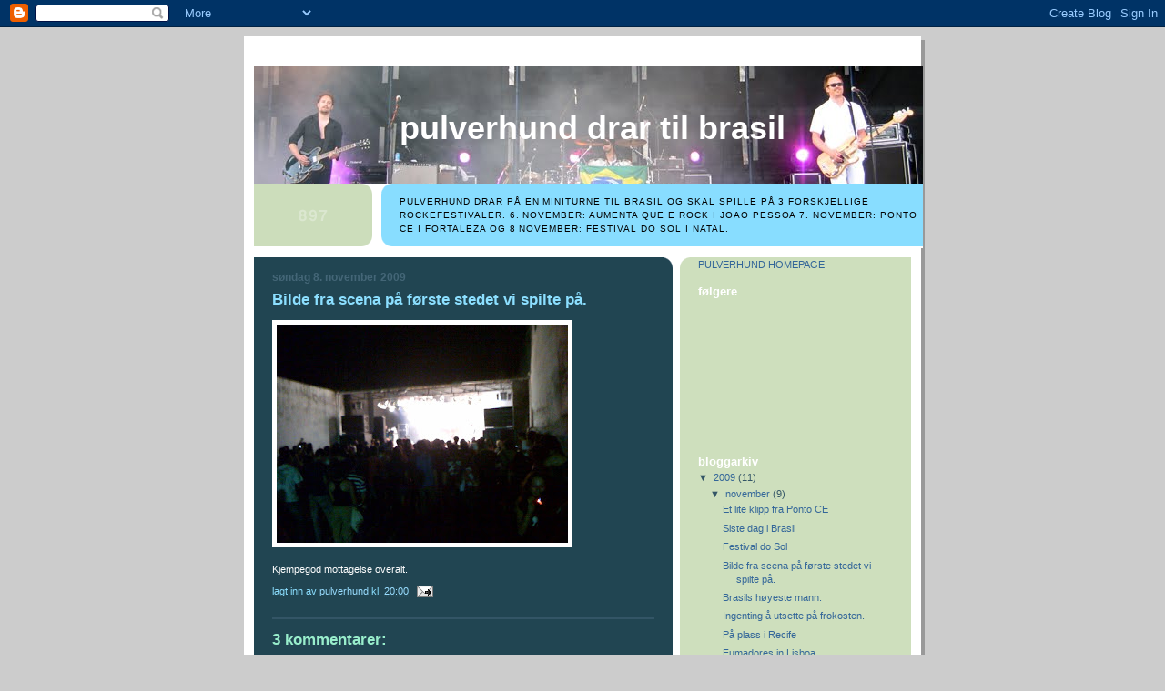

--- FILE ---
content_type: text/html; charset=UTF-8
request_url: https://pulverhund.blogspot.com/2009/11/bilde-fra-scena-pa-frste-stedet-vi.html
body_size: 10842
content:
<!DOCTYPE html>
<html dir='ltr' xmlns='http://www.w3.org/1999/xhtml' xmlns:b='http://www.google.com/2005/gml/b' xmlns:data='http://www.google.com/2005/gml/data' xmlns:expr='http://www.google.com/2005/gml/expr'>
<head>
<link href='https://www.blogger.com/static/v1/widgets/2944754296-widget_css_bundle.css' rel='stylesheet' type='text/css'/>
<meta content='text/html; charset=UTF-8' http-equiv='Content-Type'/>
<meta content='blogger' name='generator'/>
<link href='https://pulverhund.blogspot.com/favicon.ico' rel='icon' type='image/x-icon'/>
<link href='http://pulverhund.blogspot.com/2009/11/bilde-fra-scena-pa-frste-stedet-vi.html' rel='canonical'/>
<link rel="alternate" type="application/atom+xml" title="Pulverhund drar til Brasil - Atom" href="https://pulverhund.blogspot.com/feeds/posts/default" />
<link rel="alternate" type="application/rss+xml" title="Pulverhund drar til Brasil - RSS" href="https://pulverhund.blogspot.com/feeds/posts/default?alt=rss" />
<link rel="service.post" type="application/atom+xml" title="Pulverhund drar til Brasil - Atom" href="https://www.blogger.com/feeds/979682236237442027/posts/default" />

<link rel="alternate" type="application/atom+xml" title="Pulverhund drar til Brasil - Atom" href="https://pulverhund.blogspot.com/feeds/3345033120839666641/comments/default" />
<!--Can't find substitution for tag [blog.ieCssRetrofitLinks]-->
<link href='https://blogger.googleusercontent.com/img/b/R29vZ2xl/AVvXsEiIWZ4lSBd1uuK8j-POQ9bCBbaAaG8wxooIVOIuirVh0u6yxWS1Czy3FNkz-mI62wlTxhy7mlr3YqcYbMt7mx6dYpT6tTsYURBW7XGP53skfrKp_bTqFNBzuepnKksFAxWSqdWLSd3EMTTe/s320/bilde-725023.jpg' rel='image_src'/>
<meta content='http://pulverhund.blogspot.com/2009/11/bilde-fra-scena-pa-frste-stedet-vi.html' property='og:url'/>
<meta content='Bilde fra scena på første stedet vi spilte på.' property='og:title'/>
<meta content='Kjempegod mottagelse overalt.' property='og:description'/>
<meta content='https://blogger.googleusercontent.com/img/b/R29vZ2xl/AVvXsEiIWZ4lSBd1uuK8j-POQ9bCBbaAaG8wxooIVOIuirVh0u6yxWS1Czy3FNkz-mI62wlTxhy7mlr3YqcYbMt7mx6dYpT6tTsYURBW7XGP53skfrKp_bTqFNBzuepnKksFAxWSqdWLSd3EMTTe/w1200-h630-p-k-no-nu/bilde-725023.jpg' property='og:image'/>
<title>Pulverhund drar til Brasil: Bilde fra scena på første stedet vi spilte på.</title>
<style id='page-skin-1' type='text/css'><!--
/*
-----------------------------------------------
Blogger Template Style
Name:     897
Date:     28 Feb 2004
Updated by: Blogger Team
----------------------------------------------- */
body {
background-color: #ccc;
margin:0;
font: x-small Verdana, Sans-serif;
text-align:center;
color:#000;
font-size/* */:/**/small;
font-size: /**/small;
}
/* Page Structure
----------------------------------------------- */
#outer-wrapper {
position:relative;
top:4px;
left:4px;
background: #999;
width:744px;
margin:10px auto;
text-align:left;
font: normal normal 100% Verdana, Sans-serif;
}
#wrap2 {
position:relative;
top:-4px;
left:-4px;
background:#fff;
padding:10px;
border: 1px solid #fff;
}
#content-wrapper {
width:100%;
}
#main-wrapper {
background: #214552 url("https://resources.blogblog.com/blogblog/data/no897/corner_main_left.gif") no-repeat right top;
width:460px;
float:left;
color:#ffffff;
font-size: 85%;
word-wrap: break-word; /* fix for long text breaking sidebar float in IE */
overflow: hidden;     /* fix for long non-text content breaking IE sidebar float */
}
#main {
margin:0;
padding:15px 20px;
}
#sidebar-wrapper {
background:#cedfbd url("https://resources.blogblog.com/blogblog/data/no897/corner_sidebar_left.gif") no-repeat left top;
width:254px;
float:right;
padding:0;
color: #335566;
font-size: 83%;
word-wrap: break-word; /* fix for long text breaking sidebar float in IE */
overflow: hidden;     /* fix for long non-text content breaking IE sidebar float */
}
#sidebar {
margin:0;
padding:2px 20px 10px;
}
#footer {
display:none;
}
/* Links
----------------------------------------------- */
a:link {
color:#99ddff;
text-decoration:none;
}
a:visited {
color: #777766;
text-decoration:none;
}
a:hover {
color: #777766;
text-decoration:underline;
}
a img {
border-width:0;
}
#sidebar a {
color: #336699;
}
#sidebar a:visited {
color: #333333;
}
#sidebar a:hover {
color: #333333;
}
/* Header
----------------------------------------------- */
#header-wrapper {
background: #fff;
padding-bottom: 4px;
position: relative;
min-height: 190px;
_height: 0px;
}
#header .titlewrapper {
background:#269 url("https://resources.blogblog.com/blogblog/data/no897/topleft_left.gif") no-repeat left bottom;
padding-top:0;
padding-right:0;
padding-bottom:0;
padding-left:160px;
margin:0px 0px 10px 0px;
color:#fff;
width:100%;
width/* */:/**/auto;
width:auto;
_height: 0px;
min-height: 70px;
}
#header h1 {
background:url("https://resources.blogblog.com/blogblog/data/no897/bg_header.gif") no-repeat left top;
margin:0;
padding:70px 0 30px;
line-height: 97px;
font: normal bold 275% Helvetica, Arial, Verdana, Sans-serif;
text-transform:lowercase;
_height: 0px;
}
#header h1 a {
color:#fff;
text-decoration:none;
}
.postpage #header h1 {
padding-top:0;
background-position:0 -40px;
}
.clear { clear: both; }
/* Description
----------------------------------------------- */
#header .descriptionwrapper {
background: #88ddff url("https://resources.blogblog.com/blogblog/data/no897/bg_desc_top_left.gif") no-repeat left top;
margin:0 0 6px;
padding:12px 0 0;
color: #000000;
font-size: 75%;
border-bottom: 1px solid #ffffff;
width: 100%;
}
#header .description {
background:url("https://resources.blogblog.com/blogblog/data/no897/bg_desc_bot_left.gif") no-repeat left bottom;
margin:0;
padding:0 0 12px;
display:block;
line-height: 1.6em;
text-transform:uppercase;
letter-spacing:.1em;
min-height:12px;
border-bottom: 1px solid #ffffff;
}
#header .description span {
/* To remove the word next to the description, delete the following background property */
background:url("https://resources.blogblog.com/blogblog/data/no897/temp_no.gif") no-repeat left center;
/* Keep everything below */
display:block;
padding-top:0;
padding-right:0;
padding-bottom:0;
padding-left:160px;
text-transform:uppercase;
letter-spacing:.1em;
min-height:12px;
}
.postpage #description em {
font-size:1px;
line-height:1px;
color:#000000;
visibility:hidden;
}
/* Posts
----------------------------------------------- */
h2.date-header {
margin:0 0 .5em;
line-height: 1.4em;
font: normal bold 112% Arial, Verdana, Sans-serif;
text-transform:lowercase;
color:#446677;
}
.post {
margin:0 0 2em;
}
.post h3 {
margin:0 0 .25em;
line-height: 1.4em;
font-weight: bold;
font-size: 150%;
color:#8cdfff;
}
.post h3 a {
text-decoration:none;
color:#8cdfff;
}
.post h3 a:link {
color: #8cdfff;
}
.post h3 a:hover {
color: #777766;
}
.post-body {
margin:0 0 .75em;
line-height:1.6em;
}
.post-body blockquote {
line-height:1.3em;
}
.post-footer {
color:#8cdfff;
text-transform:lowercase;
}
.post-footer .post-author,
.post-footer .post-timestamp {
font-style:normal;
}
.post blockquote {
margin:1em 20px;
padding:5px 0;
border:2px solid #356;
border-width:2px 0;
}
.post blockquote p {
margin:.5em 0;
}
.post img {
border:5px solid #fff;
}
/* Comments
----------------------------------------------- */
#comments {
margin:2em 0 0;
border-top:2px solid #356;
padding-top:1em;
}
#comments h4 {
margin:0 0 .25em;
font-weight: bold;
line-height: 1.4em;
font-size: 150%;
text-transform:lowercase;
color: #9ec;
}
#comments-block {
margin-top:0;
margin-right:0;
margin-bottom:1em;
margin-left:0;
line-height:1.6em;
}
.comment-author {
margin:0 0 .25em;
font-weight: bold;
line-height: 1.4em;
font-size: 112%;
text-transform:lowercase;
}
.comment-body, .comment-body p {
margin:0 0 .75em;
}
p.comment-footer {
margin:-.25em 0 2em;
}
#main .comment-footer a {
color: #689;
}
#main .comment-footer a:hover {
color: #9ec;
}
.deleted-comment {
font-style:italic;
color:gray;
}
.feed-links {
clear: both;
line-height: 2.5em;
}
#blog-pager-newer-link {
float: left;
}
#blog-pager-older-link {
float: right;
}
#blog-pager {
text-align: center;
}
/* Sidebar
----------------------------------------------- */
.sidebar h2 {
margin:1em 0 .25em;
line-height: 1.4em;
font: normal bold 125% Helvetica, Arial, Verdana, Sans-serif;
color: #ffffff;
text-transform:lowercase;
}
.sidebar .widget {
margin:0 0 1.5em;
padding:0;
}
.sidebar ul {
list-style:none;
margin: 0;
padding: 0;
}
.sidebar li {
margin:0;
padding-top:0;
padding-right:0;
padding-bottom:.25em;
padding-left:20px;
text-indent:-20px;
line-height:1.4em;
}
/* Profile
----------------------------------------------- */
.profile-datablock, .profile-textblock {
margin:0 0 .75em;
line-height:1.4em;
}
.profile-img {
float: left;
margin-top: 0;
margin-right: 5px;
margin-bottom: 5px;
margin-left: 0;
border: 5px solid #ffffff;
}
.profile-data {
font-weight: bold;
}
/* Misc
----------------------------------------------- */
#footer-wrapper {
clear:both;
display:block;
height:1px;
margin:0;
padding:0;
font-size:1px;
line-height:1px;
}
/** Page structure tweaks for layout editor wireframe */
body#layout #outer-wrapper {
margin-top: 0;
}
body#layout #main,
body#layout #sidebar {
padding: 0;
}
body#layout #main-wrapper,
body#layout #sidebar-wrapper {
height: auto;
}

--></style>
<link href='https://www.blogger.com/dyn-css/authorization.css?targetBlogID=979682236237442027&amp;zx=b20ab1f5-a1e6-4c43-b4b7-8cadec1d08dd' media='none' onload='if(media!=&#39;all&#39;)media=&#39;all&#39;' rel='stylesheet'/><noscript><link href='https://www.blogger.com/dyn-css/authorization.css?targetBlogID=979682236237442027&amp;zx=b20ab1f5-a1e6-4c43-b4b7-8cadec1d08dd' rel='stylesheet'/></noscript>
<meta name='google-adsense-platform-account' content='ca-host-pub-1556223355139109'/>
<meta name='google-adsense-platform-domain' content='blogspot.com'/>

</head>
<body>
<div class='navbar section' id='navbar'><div class='widget Navbar' data-version='1' id='Navbar1'><script type="text/javascript">
    function setAttributeOnload(object, attribute, val) {
      if(window.addEventListener) {
        window.addEventListener('load',
          function(){ object[attribute] = val; }, false);
      } else {
        window.attachEvent('onload', function(){ object[attribute] = val; });
      }
    }
  </script>
<div id="navbar-iframe-container"></div>
<script type="text/javascript" src="https://apis.google.com/js/platform.js"></script>
<script type="text/javascript">
      gapi.load("gapi.iframes:gapi.iframes.style.bubble", function() {
        if (gapi.iframes && gapi.iframes.getContext) {
          gapi.iframes.getContext().openChild({
              url: 'https://www.blogger.com/navbar/979682236237442027?po\x3d3345033120839666641\x26origin\x3dhttps://pulverhund.blogspot.com',
              where: document.getElementById("navbar-iframe-container"),
              id: "navbar-iframe"
          });
        }
      });
    </script><script type="text/javascript">
(function() {
var script = document.createElement('script');
script.type = 'text/javascript';
script.src = '//pagead2.googlesyndication.com/pagead/js/google_top_exp.js';
var head = document.getElementsByTagName('head')[0];
if (head) {
head.appendChild(script);
}})();
</script>
</div></div>
<div id='outer-wrapper'><div id='wrap2'>
<!-- skip links for text browsers -->
<span id='skiplinks' style='display:none;'>
<a href='#main'>skip to main </a> |
      <a href='#sidebar'>skip to sidebar</a>
</span>
<div id='header-wrapper'>
<div class='header section' id='header'><div class='widget Header' data-version='1' id='Header1'>
<div id='header-inner' style='background-image: url("https://blogger.googleusercontent.com/img/b/R29vZ2xl/AVvXsEj6yYveT_0artyH2KcjEAD3sE_DM0Ow-YFHQt-d1EjBPtyAvrcBYhHNWzrpZMNtqGEUhXLhq0NaOTo0zlz_dNQGVyfTSQ7_OokTGX67NxtyIWksS9M7gPQo0eFdblgb4ShIn-lIvNaBbXRz/s1600-r/bg.jpg"); background-position: left; width: 735px; min-height: 179px; _height: 179px; background-repeat: no-repeat; '>
<div class='titlewrapper' style='background: transparent'>
<h1 class='title' style='background: transparent; border-width: 0px'>
<a href='https://pulverhund.blogspot.com/'>
Pulverhund drar til Brasil
</a>
</h1>
</div>
<div class='descriptionwrapper'>
<p class='description'><span>Pulverhund drar på en miniturne til Brasil og skal spille på 3 forskjellige rockefestivaler.
6. november: Aumenta que e rock i Joao Pessoa 7. november: Ponto CE i Fortaleza og 8 november: Festival do Sol i Natal.</span></p>
</div>
</div>
</div></div>
</div>
<div id='content-wrapper'>
<div id='crosscol-wrapper' style='text-align:center'>
<div class='crosscol no-items section' id='crosscol'></div>
</div>
<div id='main-wrapper'>
<div class='main section' id='main'><div class='widget Blog' data-version='1' id='Blog1'>
<div class='blog-posts hfeed'>

          <div class="date-outer">
        
<h2 class='date-header'><span>søndag 8. november 2009</span></h2>

          <div class="date-posts">
        
<div class='post-outer'>
<div class='post hentry uncustomized-post-template' itemprop='blogPost' itemscope='itemscope' itemtype='http://schema.org/BlogPosting'>
<meta content='https://blogger.googleusercontent.com/img/b/R29vZ2xl/AVvXsEiIWZ4lSBd1uuK8j-POQ9bCBbaAaG8wxooIVOIuirVh0u6yxWS1Czy3FNkz-mI62wlTxhy7mlr3YqcYbMt7mx6dYpT6tTsYURBW7XGP53skfrKp_bTqFNBzuepnKksFAxWSqdWLSd3EMTTe/s320/bilde-725023.jpg' itemprop='image_url'/>
<meta content='979682236237442027' itemprop='blogId'/>
<meta content='3345033120839666641' itemprop='postId'/>
<a name='3345033120839666641'></a>
<h3 class='post-title entry-title' itemprop='name'>
Bilde fra scena på første stedet vi spilte på.
</h3>
<div class='post-header'>
<div class='post-header-line-1'></div>
</div>
<div class='post-body entry-content' id='post-body-3345033120839666641' itemprop='description articleBody'>
<p class="mobile-photo"><a href="https://blogger.googleusercontent.com/img/b/R29vZ2xl/AVvXsEiIWZ4lSBd1uuK8j-POQ9bCBbaAaG8wxooIVOIuirVh0u6yxWS1Czy3FNkz-mI62wlTxhy7mlr3YqcYbMt7mx6dYpT6tTsYURBW7XGP53skfrKp_bTqFNBzuepnKksFAxWSqdWLSd3EMTTe/s1600-h/bilde-725023.jpg"><img alt="" border="0" id="BLOGGER_PHOTO_ID_5401812260453848818" src="https://blogger.googleusercontent.com/img/b/R29vZ2xl/AVvXsEiIWZ4lSBd1uuK8j-POQ9bCBbaAaG8wxooIVOIuirVh0u6yxWS1Czy3FNkz-mI62wlTxhy7mlr3YqcYbMt7mx6dYpT6tTsYURBW7XGP53skfrKp_bTqFNBzuepnKksFAxWSqdWLSd3EMTTe/s320/bilde-725023.jpg" /></a></p>Kjempegod mottagelse overalt.
<div style='clear: both;'></div>
</div>
<div class='post-footer'>
<div class='post-footer-line post-footer-line-1'>
<span class='post-author vcard'>
Lagt inn av
<span class='fn' itemprop='author' itemscope='itemscope' itemtype='http://schema.org/Person'>
<meta content='https://www.blogger.com/profile/03833147507437221766' itemprop='url'/>
<a class='g-profile' href='https://www.blogger.com/profile/03833147507437221766' rel='author' title='author profile'>
<span itemprop='name'>Pulverhund</span>
</a>
</span>
</span>
<span class='post-timestamp'>
kl.
<meta content='http://pulverhund.blogspot.com/2009/11/bilde-fra-scena-pa-frste-stedet-vi.html' itemprop='url'/>
<a class='timestamp-link' href='https://pulverhund.blogspot.com/2009/11/bilde-fra-scena-pa-frste-stedet-vi.html' rel='bookmark' title='permanent link'><abbr class='published' itemprop='datePublished' title='2009-11-08T20:00:00+01:00'>20:00</abbr></a>
</span>
<span class='post-comment-link'>
</span>
<span class='post-icons'>
<span class='item-action'>
<a href='https://www.blogger.com/email-post/979682236237442027/3345033120839666641' title='Send innlegg i e-post'>
<img alt='' class='icon-action' height='13' src='https://resources.blogblog.com/img/icon18_email.gif' width='18'/>
</a>
</span>
<span class='item-control blog-admin pid-1420183934'>
<a href='https://www.blogger.com/post-edit.g?blogID=979682236237442027&postID=3345033120839666641&from=pencil' title='Rediger innlegg'>
<img alt='' class='icon-action' height='18' src='https://resources.blogblog.com/img/icon18_edit_allbkg.gif' width='18'/>
</a>
</span>
</span>
<div class='post-share-buttons goog-inline-block'>
</div>
</div>
<div class='post-footer-line post-footer-line-2'>
<span class='post-labels'>
</span>
</div>
<div class='post-footer-line post-footer-line-3'>
<span class='post-location'>
</span>
</div>
</div>
</div>
<div class='comments' id='comments'>
<a name='comments'></a>
<h4>3 kommentarer:</h4>
<div class='comments-content'>
<script async='async' src='' type='text/javascript'></script>
<script type='text/javascript'>
    (function() {
      var items = null;
      var msgs = null;
      var config = {};

// <![CDATA[
      var cursor = null;
      if (items && items.length > 0) {
        cursor = parseInt(items[items.length - 1].timestamp) + 1;
      }

      var bodyFromEntry = function(entry) {
        var text = (entry &&
                    ((entry.content && entry.content.$t) ||
                     (entry.summary && entry.summary.$t))) ||
            '';
        if (entry && entry.gd$extendedProperty) {
          for (var k in entry.gd$extendedProperty) {
            if (entry.gd$extendedProperty[k].name == 'blogger.contentRemoved') {
              return '<span class="deleted-comment">' + text + '</span>';
            }
          }
        }
        return text;
      }

      var parse = function(data) {
        cursor = null;
        var comments = [];
        if (data && data.feed && data.feed.entry) {
          for (var i = 0, entry; entry = data.feed.entry[i]; i++) {
            var comment = {};
            // comment ID, parsed out of the original id format
            var id = /blog-(\d+).post-(\d+)/.exec(entry.id.$t);
            comment.id = id ? id[2] : null;
            comment.body = bodyFromEntry(entry);
            comment.timestamp = Date.parse(entry.published.$t) + '';
            if (entry.author && entry.author.constructor === Array) {
              var auth = entry.author[0];
              if (auth) {
                comment.author = {
                  name: (auth.name ? auth.name.$t : undefined),
                  profileUrl: (auth.uri ? auth.uri.$t : undefined),
                  avatarUrl: (auth.gd$image ? auth.gd$image.src : undefined)
                };
              }
            }
            if (entry.link) {
              if (entry.link[2]) {
                comment.link = comment.permalink = entry.link[2].href;
              }
              if (entry.link[3]) {
                var pid = /.*comments\/default\/(\d+)\?.*/.exec(entry.link[3].href);
                if (pid && pid[1]) {
                  comment.parentId = pid[1];
                }
              }
            }
            comment.deleteclass = 'item-control blog-admin';
            if (entry.gd$extendedProperty) {
              for (var k in entry.gd$extendedProperty) {
                if (entry.gd$extendedProperty[k].name == 'blogger.itemClass') {
                  comment.deleteclass += ' ' + entry.gd$extendedProperty[k].value;
                } else if (entry.gd$extendedProperty[k].name == 'blogger.displayTime') {
                  comment.displayTime = entry.gd$extendedProperty[k].value;
                }
              }
            }
            comments.push(comment);
          }
        }
        return comments;
      };

      var paginator = function(callback) {
        if (hasMore()) {
          var url = config.feed + '?alt=json&v=2&orderby=published&reverse=false&max-results=50';
          if (cursor) {
            url += '&published-min=' + new Date(cursor).toISOString();
          }
          window.bloggercomments = function(data) {
            var parsed = parse(data);
            cursor = parsed.length < 50 ? null
                : parseInt(parsed[parsed.length - 1].timestamp) + 1
            callback(parsed);
            window.bloggercomments = null;
          }
          url += '&callback=bloggercomments';
          var script = document.createElement('script');
          script.type = 'text/javascript';
          script.src = url;
          document.getElementsByTagName('head')[0].appendChild(script);
        }
      };
      var hasMore = function() {
        return !!cursor;
      };
      var getMeta = function(key, comment) {
        if ('iswriter' == key) {
          var matches = !!comment.author
              && comment.author.name == config.authorName
              && comment.author.profileUrl == config.authorUrl;
          return matches ? 'true' : '';
        } else if ('deletelink' == key) {
          return config.baseUri + '/comment/delete/'
               + config.blogId + '/' + comment.id;
        } else if ('deleteclass' == key) {
          return comment.deleteclass;
        }
        return '';
      };

      var replybox = null;
      var replyUrlParts = null;
      var replyParent = undefined;

      var onReply = function(commentId, domId) {
        if (replybox == null) {
          // lazily cache replybox, and adjust to suit this style:
          replybox = document.getElementById('comment-editor');
          if (replybox != null) {
            replybox.height = '250px';
            replybox.style.display = 'block';
            replyUrlParts = replybox.src.split('#');
          }
        }
        if (replybox && (commentId !== replyParent)) {
          replybox.src = '';
          document.getElementById(domId).insertBefore(replybox, null);
          replybox.src = replyUrlParts[0]
              + (commentId ? '&parentID=' + commentId : '')
              + '#' + replyUrlParts[1];
          replyParent = commentId;
        }
      };

      var hash = (window.location.hash || '#').substring(1);
      var startThread, targetComment;
      if (/^comment-form_/.test(hash)) {
        startThread = hash.substring('comment-form_'.length);
      } else if (/^c[0-9]+$/.test(hash)) {
        targetComment = hash.substring(1);
      }

      // Configure commenting API:
      var configJso = {
        'maxDepth': config.maxThreadDepth
      };
      var provider = {
        'id': config.postId,
        'data': items,
        'loadNext': paginator,
        'hasMore': hasMore,
        'getMeta': getMeta,
        'onReply': onReply,
        'rendered': true,
        'initComment': targetComment,
        'initReplyThread': startThread,
        'config': configJso,
        'messages': msgs
      };

      var render = function() {
        if (window.goog && window.goog.comments) {
          var holder = document.getElementById('comment-holder');
          window.goog.comments.render(holder, provider);
        }
      };

      // render now, or queue to render when library loads:
      if (window.goog && window.goog.comments) {
        render();
      } else {
        window.goog = window.goog || {};
        window.goog.comments = window.goog.comments || {};
        window.goog.comments.loadQueue = window.goog.comments.loadQueue || [];
        window.goog.comments.loadQueue.push(render);
      }
    })();
// ]]>
  </script>
<div id='comment-holder'>
<div class="comment-thread toplevel-thread"><ol id="top-ra"><li class="comment" id="c9002074129167940429"><div class="avatar-image-container"><img src="//resources.blogblog.com/img/blank.gif" alt=""/></div><div class="comment-block"><div class="comment-header"><cite class="user">Inger-Marie og Nils</cite><span class="icon user "></span><span class="datetime secondary-text"><a rel="nofollow" href="https://pulverhund.blogspot.com/2009/11/bilde-fra-scena-pa-frste-stedet-vi.html?showComment=1257711333365#c9002074129167940429">8. november 2009 kl. 21:15</a></span></div><p class="comment-content">Grattis! Høres gøy ut. God tur videre!<br>Nils og Inger-Marie</p><span class="comment-actions secondary-text"><a class="comment-reply" target="_self" data-comment-id="9002074129167940429">Svar</a><span class="item-control blog-admin blog-admin pid-1936034524"><a target="_self" href="https://www.blogger.com/comment/delete/979682236237442027/9002074129167940429">Slett</a></span></span></div><div class="comment-replies"><div id="c9002074129167940429-rt" class="comment-thread inline-thread hidden"><span class="thread-toggle thread-expanded"><span class="thread-arrow"></span><span class="thread-count"><a target="_self">Svar</a></span></span><ol id="c9002074129167940429-ra" class="thread-chrome thread-expanded"><div></div><div id="c9002074129167940429-continue" class="continue"><a class="comment-reply" target="_self" data-comment-id="9002074129167940429">Svar</a></div></ol></div></div><div class="comment-replybox-single" id="c9002074129167940429-ce"></div></li><li class="comment" id="c6517096122085108287"><div class="avatar-image-container"><img src="//resources.blogblog.com/img/blank.gif" alt=""/></div><div class="comment-block"><div class="comment-header"><cite class="user">Anonym</cite><span class="icon user "></span><span class="datetime secondary-text"><a rel="nofollow" href="https://pulverhund.blogspot.com/2009/11/bilde-fra-scena-pa-frste-stedet-vi.html?showComment=1257774951502#c6517096122085108287">9. november 2009 kl. 14:55</a></span></div><p class="comment-content">Intervju av en eller annen: http://www.youtube.com/watch?v=2g2uy76zAcI</p><span class="comment-actions secondary-text"><a class="comment-reply" target="_self" data-comment-id="6517096122085108287">Svar</a><span class="item-control blog-admin blog-admin pid-1936034524"><a target="_self" href="https://www.blogger.com/comment/delete/979682236237442027/6517096122085108287">Slett</a></span></span></div><div class="comment-replies"><div id="c6517096122085108287-rt" class="comment-thread inline-thread hidden"><span class="thread-toggle thread-expanded"><span class="thread-arrow"></span><span class="thread-count"><a target="_self">Svar</a></span></span><ol id="c6517096122085108287-ra" class="thread-chrome thread-expanded"><div></div><div id="c6517096122085108287-continue" class="continue"><a class="comment-reply" target="_self" data-comment-id="6517096122085108287">Svar</a></div></ol></div></div><div class="comment-replybox-single" id="c6517096122085108287-ce"></div></li><li class="comment" id="c1652149572264809055"><div class="avatar-image-container"><img src="//resources.blogblog.com/img/blank.gif" alt=""/></div><div class="comment-block"><div class="comment-header"><cite class="user">Anonym</cite><span class="icon user "></span><span class="datetime secondary-text"><a rel="nofollow" href="https://pulverhund.blogspot.com/2009/11/bilde-fra-scena-pa-frste-stedet-vi.html?showComment=1257775603705#c1652149572264809055">9. november 2009 kl. 15:06</a></span></div><p class="comment-content">Her er en kar som har lagt ut video fra Do Sol Festivalen. Håper det kommer en video fra andre dagen også...kult, kommer i festivalstemning:)http://www.vimeo.com/user460166</p><span class="comment-actions secondary-text"><a class="comment-reply" target="_self" data-comment-id="1652149572264809055">Svar</a><span class="item-control blog-admin blog-admin pid-1936034524"><a target="_self" href="https://www.blogger.com/comment/delete/979682236237442027/1652149572264809055">Slett</a></span></span></div><div class="comment-replies"><div id="c1652149572264809055-rt" class="comment-thread inline-thread hidden"><span class="thread-toggle thread-expanded"><span class="thread-arrow"></span><span class="thread-count"><a target="_self">Svar</a></span></span><ol id="c1652149572264809055-ra" class="thread-chrome thread-expanded"><div></div><div id="c1652149572264809055-continue" class="continue"><a class="comment-reply" target="_self" data-comment-id="1652149572264809055">Svar</a></div></ol></div></div><div class="comment-replybox-single" id="c1652149572264809055-ce"></div></li></ol><div id="top-continue" class="continue"><a class="comment-reply" target="_self">Legg til kommentar</a></div><div class="comment-replybox-thread" id="top-ce"></div><div class="loadmore hidden" data-post-id="3345033120839666641"><a target="_self">Last inn mer ...</a></div></div>
</div>
</div>
<p class='comment-footer'>
<div class='comment-form'>
<a name='comment-form'></a>
<p>
</p>
<a href='https://www.blogger.com/comment/frame/979682236237442027?po=3345033120839666641&hl=no&saa=85391&origin=https://pulverhund.blogspot.com' id='comment-editor-src'></a>
<iframe allowtransparency='true' class='blogger-iframe-colorize blogger-comment-from-post' frameborder='0' height='410px' id='comment-editor' name='comment-editor' src='' width='100%'></iframe>
<script src='https://www.blogger.com/static/v1/jsbin/2830521187-comment_from_post_iframe.js' type='text/javascript'></script>
<script type='text/javascript'>
      BLOG_CMT_createIframe('https://www.blogger.com/rpc_relay.html');
    </script>
</div>
</p>
<div id='backlinks-container'>
<div id='Blog1_backlinks-container'>
</div>
</div>
</div>
</div>

        </div></div>
      
</div>
<div class='blog-pager' id='blog-pager'>
<span id='blog-pager-newer-link'>
<a class='blog-pager-newer-link' href='https://pulverhund.blogspot.com/2009/11/festival-do-sol.html' id='Blog1_blog-pager-newer-link' title='Nyere innlegg'>Nyere innlegg</a>
</span>
<span id='blog-pager-older-link'>
<a class='blog-pager-older-link' href='https://pulverhund.blogspot.com/2009/11/brasils-hyeste-mann.html' id='Blog1_blog-pager-older-link' title='Eldre innlegg'>Eldre innlegg</a>
</span>
<a class='home-link' href='https://pulverhund.blogspot.com/'>Startsiden</a>
</div>
<div class='clear'></div>
<div class='post-feeds'>
<div class='feed-links'>
Abonner på:
<a class='feed-link' href='https://pulverhund.blogspot.com/feeds/3345033120839666641/comments/default' target='_blank' type='application/atom+xml'>Legg inn kommentarer (Atom)</a>
</div>
</div>
</div><div class='widget HTML' data-version='1' id='HTML1'>
<h2 class='title'>America</h2>
<div class='widget-content'>
<object width="400" height="250"><param value="//www.youtube.com/v/C81EnxkWBwQ&amp;hl=en&amp;fs=1&amp;" name="movie"><param value="true" name="allowFullScreen"/><param value="always" name="allowscriptaccess"/><embed allowscriptaccess="always" width="400" src="//www.youtube.com/v/C81EnxkWBwQ&amp;hl=en&amp;fs=1&amp;" allowfullscreen="true" height="250" type="application/x-shockwave-flash"></embed></object>
</div>
<div class='clear'></div>
</div></div>
</div>
<div id='sidebar-wrapper'>
<div class='sidebar section' id='sidebar'><div class='widget HTML' data-version='1' id='HTML2'>
<div class='widget-content'>
<a href="https://tkfoto.no/pulverhund">PULVERHUND HOMEPAGE</a>
</div>
<div class='clear'></div>
</div><div class='widget Followers' data-version='1' id='Followers1'>
<h2 class='title'>Følgere</h2>
<div class='widget-content'>
<div id='Followers1-wrapper'>
<div style='margin-right:2px;'>
<div><script type="text/javascript" src="https://apis.google.com/js/platform.js"></script>
<div id="followers-iframe-container"></div>
<script type="text/javascript">
    window.followersIframe = null;
    function followersIframeOpen(url) {
      gapi.load("gapi.iframes", function() {
        if (gapi.iframes && gapi.iframes.getContext) {
          window.followersIframe = gapi.iframes.getContext().openChild({
            url: url,
            where: document.getElementById("followers-iframe-container"),
            messageHandlersFilter: gapi.iframes.CROSS_ORIGIN_IFRAMES_FILTER,
            messageHandlers: {
              '_ready': function(obj) {
                window.followersIframe.getIframeEl().height = obj.height;
              },
              'reset': function() {
                window.followersIframe.close();
                followersIframeOpen("https://www.blogger.com/followers/frame/979682236237442027?colors\x3dCgt0cmFuc3BhcmVudBILdHJhbnNwYXJlbnQaByMzMzU1NjYiByMzMzY2OTkqByMyMTQ1NTIyByMwMDAwMDA6ByMzMzU1NjZCByMzMzY2OTlKByMwMDAwMDBSByMzMzY2OTlaC3RyYW5zcGFyZW50\x26pageSize\x3d21\x26hl\x3dno\x26origin\x3dhttps://pulverhund.blogspot.com");
              },
              'open': function(url) {
                window.followersIframe.close();
                followersIframeOpen(url);
              }
            }
          });
        }
      });
    }
    followersIframeOpen("https://www.blogger.com/followers/frame/979682236237442027?colors\x3dCgt0cmFuc3BhcmVudBILdHJhbnNwYXJlbnQaByMzMzU1NjYiByMzMzY2OTkqByMyMTQ1NTIyByMwMDAwMDA6ByMzMzU1NjZCByMzMzY2OTlKByMwMDAwMDBSByMzMzY2OTlaC3RyYW5zcGFyZW50\x26pageSize\x3d21\x26hl\x3dno\x26origin\x3dhttps://pulverhund.blogspot.com");
  </script></div>
</div>
</div>
<div class='clear'></div>
</div>
</div><div class='widget BlogArchive' data-version='1' id='BlogArchive1'>
<h2>Bloggarkiv</h2>
<div class='widget-content'>
<div id='ArchiveList'>
<div id='BlogArchive1_ArchiveList'>
<ul class='hierarchy'>
<li class='archivedate expanded'>
<a class='toggle' href='javascript:void(0)'>
<span class='zippy toggle-open'>

        &#9660;&#160;
      
</span>
</a>
<a class='post-count-link' href='https://pulverhund.blogspot.com/2009/'>
2009
</a>
<span class='post-count' dir='ltr'>(11)</span>
<ul class='hierarchy'>
<li class='archivedate expanded'>
<a class='toggle' href='javascript:void(0)'>
<span class='zippy toggle-open'>

        &#9660;&#160;
      
</span>
</a>
<a class='post-count-link' href='https://pulverhund.blogspot.com/2009/11/'>
november
</a>
<span class='post-count' dir='ltr'>(9)</span>
<ul class='posts'>
<li><a href='https://pulverhund.blogspot.com/2009/11/et-lite-klipp-fra-ponto-ce.html'>Et lite klipp fra Ponto CE</a></li>
<li><a href='https://pulverhund.blogspot.com/2009/11/siste-dag-i-brasil.html'>Siste dag i Brasil</a></li>
<li><a href='https://pulverhund.blogspot.com/2009/11/festival-do-sol.html'>Festival do Sol</a></li>
<li><a href='https://pulverhund.blogspot.com/2009/11/bilde-fra-scena-pa-frste-stedet-vi.html'>Bilde fra scena på første stedet vi spilte på.</a></li>
<li><a href='https://pulverhund.blogspot.com/2009/11/brasils-hyeste-mann.html'>Brasils høyeste mann.</a></li>
<li><a href='https://pulverhund.blogspot.com/2009/11/ingenting-utsette-pa-frkosten.html'>Ingenting å utsette på frokosten.</a></li>
<li><a href='https://pulverhund.blogspot.com/2009/11/pa-plass-i-recife.html'>På plass i Recife</a></li>
<li><a href='https://pulverhund.blogspot.com/2009/11/fumadores-in-lisboa.html'>Fumadores in Lisboa</a></li>
<li><a href='https://pulverhund.blogspot.com/2009/11/pa-vei-fra-munchen-til-lisboa.html'>På vei fra Munchen til Lisboa</a></li>
</ul>
</li>
</ul>
<ul class='hierarchy'>
<li class='archivedate collapsed'>
<a class='toggle' href='javascript:void(0)'>
<span class='zippy'>

        &#9658;&#160;
      
</span>
</a>
<a class='post-count-link' href='https://pulverhund.blogspot.com/2009/10/'>
oktober
</a>
<span class='post-count' dir='ltr'>(2)</span>
</li>
</ul>
</li>
</ul>
</div>
</div>
<div class='clear'></div>
</div>
</div></div>
</div>
<!-- spacer for skins that want sidebar and main to be the same height-->
<div class='clear'>&#160;</div>
</div>
<!-- end content-wrapper -->
</div></div>
<!-- end outer-wrapper -->
<iframe frameborder="0" height="500" marginheight="0" marginwidth="0" scrolling="no" src="//maps.google.com/maps/ms?ie=UTF8&amp;hl=en&amp;oe=UTF8&amp;msa=0&amp;msid=112020309357892737212.00047711cd1e6b4177788&amp;ll=-5.911117,-36.672363&amp;spn=5.461909,8.239746&amp;z=7&amp;output=embed" width="750"></iframe><br/><small>View <a href="//maps.google.com/maps/ms?ie=UTF8&amp;hl=en&amp;oe=UTF8&amp;msa=0&amp;msid=112020309357892737212.00047711cd1e6b4177788&amp;ll=-5.911117,-36.672363&amp;spn=5.461909,8.239746&amp;z=7&amp;source=embed" style="color:#0000FF;text-align:left">Pulverturné</a> in a larger map</small>
<script type="text/javascript" src="https://www.blogger.com/static/v1/widgets/2028843038-widgets.js"></script>
<script type='text/javascript'>
window['__wavt'] = 'AOuZoY74cDOC4fBjXoHBiD7YJWtBSzlJMg:1769253539461';_WidgetManager._Init('//www.blogger.com/rearrange?blogID\x3d979682236237442027','//pulverhund.blogspot.com/2009/11/bilde-fra-scena-pa-frste-stedet-vi.html','979682236237442027');
_WidgetManager._SetDataContext([{'name': 'blog', 'data': {'blogId': '979682236237442027', 'title': 'Pulverhund drar til Brasil', 'url': 'https://pulverhund.blogspot.com/2009/11/bilde-fra-scena-pa-frste-stedet-vi.html', 'canonicalUrl': 'http://pulverhund.blogspot.com/2009/11/bilde-fra-scena-pa-frste-stedet-vi.html', 'homepageUrl': 'https://pulverhund.blogspot.com/', 'searchUrl': 'https://pulverhund.blogspot.com/search', 'canonicalHomepageUrl': 'http://pulverhund.blogspot.com/', 'blogspotFaviconUrl': 'https://pulverhund.blogspot.com/favicon.ico', 'bloggerUrl': 'https://www.blogger.com', 'hasCustomDomain': false, 'httpsEnabled': true, 'enabledCommentProfileImages': true, 'gPlusViewType': 'FILTERED_POSTMOD', 'adultContent': false, 'analyticsAccountNumber': '', 'encoding': 'UTF-8', 'locale': 'no', 'localeUnderscoreDelimited': 'no', 'languageDirection': 'ltr', 'isPrivate': false, 'isMobile': false, 'isMobileRequest': false, 'mobileClass': '', 'isPrivateBlog': false, 'isDynamicViewsAvailable': true, 'feedLinks': '\x3clink rel\x3d\x22alternate\x22 type\x3d\x22application/atom+xml\x22 title\x3d\x22Pulverhund drar til Brasil - Atom\x22 href\x3d\x22https://pulverhund.blogspot.com/feeds/posts/default\x22 /\x3e\n\x3clink rel\x3d\x22alternate\x22 type\x3d\x22application/rss+xml\x22 title\x3d\x22Pulverhund drar til Brasil - RSS\x22 href\x3d\x22https://pulverhund.blogspot.com/feeds/posts/default?alt\x3drss\x22 /\x3e\n\x3clink rel\x3d\x22service.post\x22 type\x3d\x22application/atom+xml\x22 title\x3d\x22Pulverhund drar til Brasil - Atom\x22 href\x3d\x22https://www.blogger.com/feeds/979682236237442027/posts/default\x22 /\x3e\n\n\x3clink rel\x3d\x22alternate\x22 type\x3d\x22application/atom+xml\x22 title\x3d\x22Pulverhund drar til Brasil - Atom\x22 href\x3d\x22https://pulverhund.blogspot.com/feeds/3345033120839666641/comments/default\x22 /\x3e\n', 'meTag': '', 'adsenseHostId': 'ca-host-pub-1556223355139109', 'adsenseHasAds': false, 'adsenseAutoAds': false, 'boqCommentIframeForm': true, 'loginRedirectParam': '', 'view': '', 'dynamicViewsCommentsSrc': '//www.blogblog.com/dynamicviews/4224c15c4e7c9321/js/comments.js', 'dynamicViewsScriptSrc': '//www.blogblog.com/dynamicviews/6e0d22adcfa5abea', 'plusOneApiSrc': 'https://apis.google.com/js/platform.js', 'disableGComments': true, 'interstitialAccepted': false, 'sharing': {'platforms': [{'name': 'Hent link', 'key': 'link', 'shareMessage': 'Hent link', 'target': ''}, {'name': 'Facebook', 'key': 'facebook', 'shareMessage': 'Del p\xe5 Facebook', 'target': 'facebook'}, {'name': 'Blogg dette!', 'key': 'blogThis', 'shareMessage': 'Blogg dette!', 'target': 'blog'}, {'name': 'X', 'key': 'twitter', 'shareMessage': 'Del p\xe5 X', 'target': 'twitter'}, {'name': 'Pinterest', 'key': 'pinterest', 'shareMessage': 'Del p\xe5 Pinterest', 'target': 'pinterest'}, {'name': 'E-post', 'key': 'email', 'shareMessage': 'E-post', 'target': 'email'}], 'disableGooglePlus': true, 'googlePlusShareButtonWidth': 0, 'googlePlusBootstrap': '\x3cscript type\x3d\x22text/javascript\x22\x3ewindow.___gcfg \x3d {\x27lang\x27: \x27no\x27};\x3c/script\x3e'}, 'hasCustomJumpLinkMessage': false, 'jumpLinkMessage': 'Les mer', 'pageType': 'item', 'postId': '3345033120839666641', 'postImageThumbnailUrl': 'https://blogger.googleusercontent.com/img/b/R29vZ2xl/AVvXsEiIWZ4lSBd1uuK8j-POQ9bCBbaAaG8wxooIVOIuirVh0u6yxWS1Czy3FNkz-mI62wlTxhy7mlr3YqcYbMt7mx6dYpT6tTsYURBW7XGP53skfrKp_bTqFNBzuepnKksFAxWSqdWLSd3EMTTe/s72-c/bilde-725023.jpg', 'postImageUrl': 'https://blogger.googleusercontent.com/img/b/R29vZ2xl/AVvXsEiIWZ4lSBd1uuK8j-POQ9bCBbaAaG8wxooIVOIuirVh0u6yxWS1Czy3FNkz-mI62wlTxhy7mlr3YqcYbMt7mx6dYpT6tTsYURBW7XGP53skfrKp_bTqFNBzuepnKksFAxWSqdWLSd3EMTTe/s320/bilde-725023.jpg', 'pageName': 'Bilde fra scena p\xe5 f\xf8rste stedet vi spilte p\xe5.', 'pageTitle': 'Pulverhund drar til Brasil: Bilde fra scena p\xe5 f\xf8rste stedet vi spilte p\xe5.'}}, {'name': 'features', 'data': {}}, {'name': 'messages', 'data': {'edit': 'Endre', 'linkCopiedToClipboard': 'Linken er kopiert til utklippstavlen.', 'ok': 'Ok', 'postLink': 'Link til innlegget'}}, {'name': 'template', 'data': {'name': 'custom', 'localizedName': 'Egendefinert', 'isResponsive': false, 'isAlternateRendering': false, 'isCustom': true}}, {'name': 'view', 'data': {'classic': {'name': 'classic', 'url': '?view\x3dclassic'}, 'flipcard': {'name': 'flipcard', 'url': '?view\x3dflipcard'}, 'magazine': {'name': 'magazine', 'url': '?view\x3dmagazine'}, 'mosaic': {'name': 'mosaic', 'url': '?view\x3dmosaic'}, 'sidebar': {'name': 'sidebar', 'url': '?view\x3dsidebar'}, 'snapshot': {'name': 'snapshot', 'url': '?view\x3dsnapshot'}, 'timeslide': {'name': 'timeslide', 'url': '?view\x3dtimeslide'}, 'isMobile': false, 'title': 'Bilde fra scena p\xe5 f\xf8rste stedet vi spilte p\xe5.', 'description': 'Kjempegod mottagelse overalt.', 'featuredImage': 'https://blogger.googleusercontent.com/img/b/R29vZ2xl/AVvXsEiIWZ4lSBd1uuK8j-POQ9bCBbaAaG8wxooIVOIuirVh0u6yxWS1Czy3FNkz-mI62wlTxhy7mlr3YqcYbMt7mx6dYpT6tTsYURBW7XGP53skfrKp_bTqFNBzuepnKksFAxWSqdWLSd3EMTTe/s320/bilde-725023.jpg', 'url': 'https://pulverhund.blogspot.com/2009/11/bilde-fra-scena-pa-frste-stedet-vi.html', 'type': 'item', 'isSingleItem': true, 'isMultipleItems': false, 'isError': false, 'isPage': false, 'isPost': true, 'isHomepage': false, 'isArchive': false, 'isLabelSearch': false, 'postId': 3345033120839666641}}]);
_WidgetManager._RegisterWidget('_NavbarView', new _WidgetInfo('Navbar1', 'navbar', document.getElementById('Navbar1'), {}, 'displayModeFull'));
_WidgetManager._RegisterWidget('_HeaderView', new _WidgetInfo('Header1', 'header', document.getElementById('Header1'), {}, 'displayModeFull'));
_WidgetManager._RegisterWidget('_BlogView', new _WidgetInfo('Blog1', 'main', document.getElementById('Blog1'), {'cmtInteractionsEnabled': false, 'lightboxEnabled': true, 'lightboxModuleUrl': 'https://www.blogger.com/static/v1/jsbin/1198950213-lbx__no.js', 'lightboxCssUrl': 'https://www.blogger.com/static/v1/v-css/828616780-lightbox_bundle.css'}, 'displayModeFull'));
_WidgetManager._RegisterWidget('_HTMLView', new _WidgetInfo('HTML1', 'main', document.getElementById('HTML1'), {}, 'displayModeFull'));
_WidgetManager._RegisterWidget('_HTMLView', new _WidgetInfo('HTML2', 'sidebar', document.getElementById('HTML2'), {}, 'displayModeFull'));
_WidgetManager._RegisterWidget('_FollowersView', new _WidgetInfo('Followers1', 'sidebar', document.getElementById('Followers1'), {}, 'displayModeFull'));
_WidgetManager._RegisterWidget('_BlogArchiveView', new _WidgetInfo('BlogArchive1', 'sidebar', document.getElementById('BlogArchive1'), {'languageDirection': 'ltr', 'loadingMessage': 'Laster inn\x26hellip;'}, 'displayModeFull'));
</script>
</body>
</html>